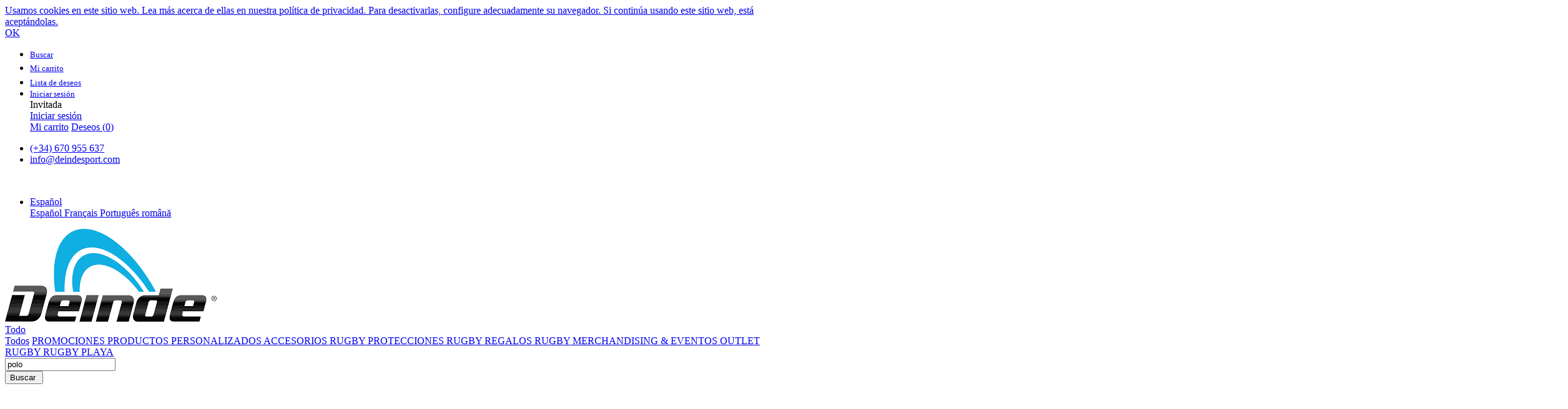

--- FILE ---
content_type: text/html; charset=utf-8
request_url: https://deindesport.com/shop?search=polo
body_size: 16251
content:

        <!DOCTYPE html>
        
        
            
        
    <html lang="es-ES" data-website-id="1" data-oe-company-name="Deinde Sport">
            
        
            
            
            
            
                
            
        
        
    <head>
                <meta charset="utf-8"/>
                <meta http-equiv="X-UA-Compatible" content="IE=edge,chrome=1"/>
                <meta name="viewport" content="width=device-width, initial-scale=1, user-scalable=no"/>
        <meta name="generator" content="Odoo"/>
        
        
        
            
            
            
        
        <meta name="keywords" content="tienda, deinde, rugby, irb, world, federación, fer, pelota, senior, mujer"/>
        
            
            
            
                
                    
                        <meta property="og:type" content="website"/>
                    
                
                    
                        <meta property="og:title" content="Products | Deinde Sport"/>
                    
                
                    
                        <meta property="og:site_name" content="Deinde Sport"/>
                    
                
                    
                        <meta property="og:url" content="https://deindesport.com/shop?search=polo"/>
                    
                
                    
                        <meta property="og:image" content="https://deindesport.com/web/image/website/1/social_default_image?unique=e086a5e"/>
                    
                
            
            
            
                
                    <meta name="twitter:card" content="summary_large_image"/>
                
                    <meta name="twitter:title" content="Products | Deinde Sport"/>
                
                    <meta name="twitter:image" content="https://deindesport.com/web/image/website/1/social_default_image?unique=e086a5e"/>
                
            
        

        
            
            
        
        <link rel="canonical" href="http://www.deindesport.com/shop"/>

        <link rel="preconnect" href="https://fonts.gstatic.com/" crossorigin=""/>
    

                <title> Tienda | Deinde Sport </title>
                <link type="image/x-icon" rel="shortcut icon" href="/web/image/website/1/favicon?unique=0c60764"/>
    <link type="text/css" rel="stylesheet" href="/web/content/44561-a8116c9/1/web.assets_common.css"/>
    <link rel="manifest" href="/droggol_theme_common/1/manifest.json"/>
    <link rel="apple-touch-icon" sizes="192x192" href="/web/image/website/1/pwa_icon_192/192x192"/>
    <link type="text/css" rel="stylesheet" href="/web/content/47702-323fb7b/1/web.assets_frontend.css"/>
        
    
  

                <script type="text/javascript">
                    var odoo = {
                        csrf_token: "577276b2f84ffea86629ee1b0433ecbb3182f6cco",
                        debug: "",
                    };
                </script>
    <script type="text/javascript">
                odoo.session_info = {"is_admin": false, "is_system": false, "is_website_user": true, "user_id": false, "is_frontend": true, "translationURL": "/website/translations", "cache_hashes": {"translations": "2f6e5dcd2eecebfbfbed4b620c85375cc2a82603"}, "dr_cart_flow": "side_cart", "is_droggol_editor": false};
            </script>
    <script defer="defer" type="text/javascript" src="/web/content/44563-5bd0201/1/web.assets_common_minimal_js.js"></script>
    <script defer="defer" type="text/javascript" src="/web/content/44564-6bf1472/1/web.assets_frontend_minimal_js.js"></script>
    
        
    
    <script defer="defer" type="text/javascript" data-src="/web/content/44565-6ce49c3/1/web.assets_common_lazy.js"></script>
    <meta name="theme-color" content="#c00505"/>
    <meta name="mobile-web-app-capable" content="yes"/>
    <meta name="apple-mobile-web-app-title" content="Deinde Sport"/>
    <meta name="apple-mobile-web-app-capable" content="yes"/>
    <meta name="apple-mobile-web-app-status-bar-style" content="default"/>
    <script defer="defer" type="text/javascript" data-src="/web/content/46919-57054fa/1/web.assets_frontend_lazy.js"></script>
        
    
  

                
            
            <script id="google_analytics_4_code" async="1" src="https://www.googletagmanager.com/gtag/js?id=G-KPNGY8K0MG"></script>
            <script>
              window.dataLayer = window.dataLayer || [];
              function gtag(){dataLayer.push(arguments);}
              gtag('js', new Date());
              gtag('config', 'G-KPNGY8K0MG', {"debug_mode": true});
            </script>
        </head>
            <body class="">
                
        
    
            
        <div id="wrapwrap" class="   ">
      
            
        <div id="website_cookie_notice" class="container-fluid cc-cookies alert alert-warning" role="alert">
            <div class="container">
                <div class="row">
                    <div class="col-sm-10" id="message">
                        <a href="/legal#cookie-policy">
                            
        Usamos cookies en este sitio web. Lea más acerca de ellas en nuestra política de privacidad. Para desactivarlas, configure adecuadamente su navegador. Si continúa usando este sitio web, está aceptándolas.
    
                        </a>
                    </div>
                    <div class="s_btn text-center col-sm-2" data-name="Button">
                        <a class="btn btn-primary" href="#">OK</a>
                    </div>
                </div>
            </div>
        </div>
    
        
    
        <div class="col-12 col-md-auto order-0 order-md-2 tp-account-info-container p-0 dr_not_in_navbar">
            <ul class="list-inline my-3 m-md-0 tp-account-info tp-tablet-hide-bottom-reached">
                
                <li class="tp-account-info-item">
                    <a href="#" class="tp-search-popover tp-header-navbar-btn" data-placement="bottom" aria-label="Buscar" data-search="polo">
                        <i class="fa fa-search tp-header-navbar-btn-icon"></i>
                        <small class="tp-header-navbar-btn-lable"> Buscar </small>
                    </a>
                </li><li class="tp-account-info-item">
                    
                    <header>
                        <a class="dr_sale_cart_sidebar o_wsale_my_cart tp-header-navbar-btn position-relative" href="/shop/cart" aria-label="Cart">
                            <i class="fa fa-shopping-cart tp-header-navbar-btn-icon"></i>
                            <small class="tp-header-navbar-btn-lable"> Mi carrito </small>
                            <sup class="my_cart_quantity badge badge-primary mb-0 font-weight-bold"></sup>
                        </a>
                    </header>
                </li><li class="tp-account-info-item">
                    
                    <header>
                        <a class="o_wsale_my_wish tp-header-navbar-btn position-relative" href="/shop/wishlist" aria-label="Deseos">
                            <i class="fa fa-heart-o tp-header-navbar-btn-icon"></i>
                            <small class="tp-header-navbar-btn-lable"> Lista de deseos </small>
                            <sup class="my_wish_quantity o_animate_blink badge badge-primary mb-0 font-weight-bold"></sup>
                        </a>
                    </header>
                </li><li class="tp-account-info-item">
                    
                    <div class="dropdown">
                        <a href="#" class="dropdown-toggle d-block tp-header-navbar-btn position-relative" data-toggle="dropdown" aria-label="Información de cuenta">
                            <i class="fa fa-user-o tp-header-navbar-btn-icon"></i>
                            <small class="tp-header-navbar-btn-lable">Iniciar sesión</small>
                        </a>
                        <div class="dropdown-menu dropdown-menu-right" role="menu">
                            <div class="dropdown-header">Invitada</div>
                            <a href="/web/login" role="menuitem" class="dropdown-item">Iniciar sesión</a>
                            <div class="dropdown-divider"></div>
                            <a href="/shop/cart" role="menuitem" class="dropdown-item">Mi carrito</a>
                            <a href="/shop/wishlist" role="menuitem" class="dropdown-item">
                                Deseos (<span class="tp-wishlist-counter">0</span>)
                            </a>
                        </div>
                    </div>
                </li>
            </ul>
        </div>
    
    <div class="tp_preheader">
      <div class="container">
        <div class="row justify-content-between align-items-center">
          <div class="col-12 col-md-auto py-2 d-none d-md-block">
            <ul class="list-inline mb-0">
              <li class="list-inline-item">
                <a href="tel:(+34) 670 955 637">
                  <span class="lnr lnr-phone-handset"></span>
                  <span>(+34) 670 955 637</span>
                </a>
              </li>
              <li class="list-inline-item">
                <a href="mailto:info@deindesport.com">
                  <span class="lnr lnr-envelope"></span>
                  <span>info@deindesport.com</span>
                </a>
              </li>
            </ul>
          </div>
          <div class="col-12 col-md-auto py-2 text-md-center d-none d-xl-block">
            <section>
              <br/>
            </section>
          </div>
          <div class="col-12 col-md-auto py-2 text-md-right">
            <ul class="list-inline mb-0">
              
        
        
    
              
        <li class="list-inline-item">
            <div class="dropdown">
                <a href="#" class="dropdown-toggle d-block" role="button" data-toggle="dropdown" aria-haspopup="true" aria-expanded="true">
                    <i class="lnr lnr-earth"></i> <span> Español</span>
                </a>
                <div class="dropdown-menu" role="menu">
                    
                        <a class="dropdown-item js_change_lang" href="/shop?search=polo" data-url_code="es">
                             Español
                        </a>
                    
                        <a class="dropdown-item js_change_lang" href="/fr/shop?search=polo" data-url_code="fr">
                             Français
                        </a>
                    
                        <a class="dropdown-item js_change_lang" href="/pt/shop?search=polo" data-url_code="pt">
                             Português
                        </a>
                    
                        <a class="dropdown-item js_change_lang" href="/ro/shop?search=polo" data-url_code="ro">
                             română
                        </a>
                    
                    
                </div>
            </div>
        </li>
    
            </ul>
          </div>
        </div>
      </div>
    </div>
    <div class="tp_header d-none d-lg-block">
      <div class="container">
        <div class="d-flex justify-content-between align-items-center">
          <header class="py-2" style="flex: 0 0 220px;">
            <a href="/" class="navbar-brand logo">
              <span role="img" aria-label="Logo of Deinde Sport" title="Deinde Sport"><img src="/web/image/website/1/logo/Deinde%20Sport?unique=0c60764" class="img img-fluid" alt="Deinde Sport"/></span>
            </a>
          </header>
          <div class="py-2 pr-5 dr_custom_search">
            <form class="o_wsale_products_searchbar_form" method="get" action="/shop">
              <div class="input-group">
                
  
  <div class="dropdown show d_search_categ_dropdown">
    <a class="btn dropdown-toggle" href="#" role="button" id="dropdownMenuLink" data-toggle="dropdown" aria-haspopup="true" aria-expanded="false">
      <i class="fa fa-bars mr-1"></i>
      <span class="dr_active_text">Todo</span>
    </a>
    <div class="dropdown-menu" aria-labelledby="dropdownMenuLink">
      <a class="dropdown-item" href="#">Todos</a>
      
        <a class="dropdown-item" href="#" data-id="94">
          PROMOCIONES
        </a>
      
        <a class="dropdown-item" href="#" data-id="52">
          PRODUCTOS PERSONALIZADOS
        </a>
      
        <a class="dropdown-item" href="#" data-id="53">
          ACCESORIOS RUGBY
        </a>
      
        <a class="dropdown-item" href="#" data-id="54">
          PROTECCIONES RUGBY
        </a>
      
        <a class="dropdown-item" href="#" data-id="56">
          REGALOS RUGBY
        </a>
      
        <a class="dropdown-item" href="#" data-id="123">
          MERCHANDISING &amp; EVENTOS
        </a>
      
        <a class="dropdown-item" href="#" data-id="121">
          OUTLET RUGBY
        </a>
      
        <a class="dropdown-item" href="#" data-id="126">
          RUGBY PLAYA
        </a>
      
    </div>
  </div>

                <i class="fa fa-search search_icon"></i>
                <input type="text" name="search" data-limit="5" data-display-price="true" data-display-image="true" class="form-control search-query" placeholder="Buscar producto..." value="polo"/>
                <div class="input-group-append">
                  <button type="submit" class="btn btn-primary" aria-label="Buscar" data-original-title="" title="">Buscar&nbsp;</button>
                </div>
              </div>
            </form>
          </div>
          <div class="py-2 tp-account-info-desktop">
            <div class="row align-items-center justify-content-end">
              <div class="col-auto my-1">
                <div class="card border-0">
                  <div class="media align-items-center">
                    
                    <header class="mr-xl-3">
                      <a class="dr_sale_cart_sidebar o_wsale_my_cart d-block position-relative" href="/shop/cart" aria-label="Cart">
                        <i class="lnr lnr-cart bg-beta rounded-circle"></i>
                        <sup class="my_cart_quantity badge badge-primary mb-0 font-weight-bold"></sup>
                      </a>
                    </header>
                    <div class="media-body d-none d-xl-block">
                      <div class="mb-1">
                        <br/>
                      </div>
                      <h6 class="hover-color-primary mb-0">
                        <br/>
                      </h6>
                    </div>
                  </div>
                </div>
              </div>
              <div class="col-auto my-1">
                <div class="card border-0">
                  <div class="media align-items-center">
                    
                    <header class="mr-xl-3">
                      <a class="o_wsale_my_wish d-block position-relative" href="/shop/wishlist" aria-label="Deseos">
                        <i class="lnr lnr-heart bg-beta rounded-circle"></i>
                        <sup class="my_wish_quantity o_animate_blink badge badge-primary mb-0 font-weight-bold"></sup>
                      </a>
                    </header>
                    <div class="media-body d-none d-xl-block">
                      <div class="mb-1">
                        <br/>
                      </div>
                      <a href="/shop/wishlist">
                        <h6 class="hover-color-primary mb-0">
                          <br/>
                        </h6>
                      </a>
                    </div>
                  </div>
                </div>
              </div>
              <div class="col-auto my-1">
                <div class="card border-0">
                  <div class="media align-items-center d-none d-xl-flex">
                    <i class="lnr lnr-user bg-beta rounded-circle mr-3"></i>
                    <div class="media-body">
                      <div style="max-width: 150px;" class="text-truncate">Hola, Guest</div>
                      
                      <div class="dropdown">
                        <a href="#" class="dropdown-toggle d-block" data-toggle="dropdown" aria-label="Información de cuenta">
                          <h6 class="d-inline mb-0 hover-color-primary">Mi cuenta</h6>
                        </a>
                        <div class="dropdown-menu" role="menu">
                          <div class="dropdown-header">Guest</div>
                          <a href="/web/login" role="menuitem" class="dropdown-item">Login</a>
                          <div class="dropdown-divider"></div>
                          <a href="/shop/cart" role="menuitem" class="dropdown-item">My Cart</a>
                          <a href="/shop/wishlist" role="menuitem" class="dropdown-item">
                                                            Deseos (<span class="tp-wishlist-counter">0</span>)
                                                        </a>
                        </div>
                      </div>
                    </div>
                  </div>
                  <div class="media align-items-center d-none d-lg-block d-xl-none">
                    
                    <div class="dropdown">
                      <a href="#" class="dropdown-toggle d-block" data-toggle="dropdown" aria-label="Información de cuenta">
                        <i class="lnr lnr-user bg-beta rounded-circle"></i>
                      </a>
                      <div class="dropdown-menu" role="menu">
                        <div class="dropdown-header">Guest</div>
                        <a href="/web/login" role="menuitem" class="dropdown-item">Login</a>
                        <div class="dropdown-divider"></div>
                        <a href="/shop/cart" role="menuitem" class="dropdown-item">My Cart</a>
                        <a href="/shop/wishlist" role="menuitem" class="dropdown-item">
                                                        Deseos (<span class="tp-wishlist-counter">0</span>)
                                                    </a>
                      </div>
                    </div>
                  </div>
                </div>
              </div>
            </div>
          </div>
        </div>
      </div>
    </div>
    <div class="tp_header d-lg-none">
      <div class="container">
        <div class="row justify-content-center justify-content-lg-between align-items-center">
          <header class="col-12 col-md-4 text-md-center text-lg-left col-lg-3 py-2 d-none d-md-block">
            <a href="/" class="navbar-brand logo">
              <span role="img" aria-label="Logo of Deinde Sport" title="Deinde Sport"><img src="/web/image/website/1/logo/Deinde%20Sport?unique=0c60764" class="img img-fluid" alt="Deinde Sport"/></span>
            </a>
          </header>
          <div class="col-12 col-lg-6 py-2 d-none d-lg-block">
            <form class="o_wsale_products_searchbar_form" method="get" action="/shop">
              <div class="input-group">
                <input type="text" name="search" data-limit="5" data-display-price="true" data-display-image="true" class="form-control search-query" placeholder="Buscar producto..." value="polo"/>
                <div class="input-group-append">
                  <button type="submit" class="btn btn-primary" aria-label="Buscar">
                    <i class="fa fa-search"></i>
                  </button>
                </div>
              </div>
            </form>
          </div>
        </div>
      </div>
    </div>
  <header id="top" data-anchor="true" data-name="Header" class=" o_no_autohide_menu o_affix_enabled">
        <nav class="navbar navbar-expand-md navbar-light bg-light">
                <div class="container">
                    <a href="/" class="navbar-brand logo d-md-none">
            <span role="img" aria-label="Logo of Deinde Sport" title="Deinde Sport"><img src="/web/image/website/1/logo/Deinde%20Sport?unique=0c60764" class="img img-fluid" alt="Deinde Sport"/></span>
        </a>
    <button class="navbar-toggler collapsed" type="button" data-toggle="collapse" data-target="#top_menu_collapse">
      <span class="icon-bar top-bar"></span>
      <span class="icon-bar middle-bar"></span>
      <span class="icon-bar bottom-bar"></span>
    </button>
  <div class="collapse navbar-collapse" id="top_menu_collapse">
                        <ul class="nav navbar-nav ml-auto text-right o_menu_loading" id="top_menu">
                            
        
            
    
            
        
    
    <li class="nav-item dropdown  position-static">
        <a data-toggle="dropdown" href="#" class="nav-link dropdown-toggle o_mega_menu_toggle">
            
            
        <span>TIENDA</span>
            
        
        </a>
        <div data-name="Mega Menu" class="dropdown-menu o_mega_menu dropdown-menu-right">

























<section class="s_mega_menu_8" data-name="Mega Menu - 8">
            <div class="container">
                <div class="row s_nb_column_fixed s_col_no_bgcolor">
                    <div class="col-lg-2 col-md-4 col-sm-6 py-3 pt0">
                        <div class="dr_mega_menu_img_container d_enable_bg_img px-3 py-4 mb-3 text-center oe_img_bg oe_custom_bg" style='background-image: url("/web/image/36493/Screenshot%202023-07-10%20at%2012.41.09.png?access_token=c8c68192-9426-49dc-bfb0-ff486474988a"); background-position: 97.32% 2.57%;'>
                            <h5 class="text-white font-weight-bold my-3"> </h5><h5 class="text-white font-weight-bold my-3"><br></h5>
                        </div>
                        <div>
                            <ul class="list-unstyled list-hover-primary">
                                <li><b>Regalos Rugby</b></li><li><a href="https://deindesport.com/shop/category/74" data-original-title="" title="" aria-describedby="tooltip865974"><span class="lni lni-chevron-right" data-original-title="" title="" aria-describedby="tooltip286268" style="color: rgb(99, 99, 99);"></span><font style="color: rgb(99, 99, 99);" data-original-title="" title="" aria-describedby="tooltip362238"> Camisetas Rugby Vintage</font></a></li><li><a href="https://deindesport.com/shop/category/regalos-rugby-mochilas-128"><span class="lni lni-chevron-right" style="color: rgb(99, 99, 99);"></span> Mochilas</a></li><li><a href="https://deindesport.com/shop/category/91" data-original-title="" title="" aria-describedby="tooltip729624"><span class="lni lni-chevron-right" style="color: rgb(99, 99, 99);"></span><font style="color: rgb(99, 99, 99);"> Delantales de Rugby</font></a></li></ul>
                        </div>
                    </div><div class="col-lg-2 col-md-4 col-sm-6 py-3 pt0">
                        <div class="dr_mega_menu_img_container d_enable_bg_img px-3 py-4 mb-3 text-center oe_img_bg oe_custom_bg" style='background-image: url("/web/image/36492/Screenshot%202023-07-10%20at%2012.41.01.png?access_token=7cc45112-955c-4a62-b976-8c3e974fe439"); background-position: 96.54% 2.02%;'>
                            <h5 class="text-white font-weight-bold my-3"> </h5><h5 class="text-white font-weight-bold my-3"><br></h5>
                        </div>
                        <div>
                            <ul class="list-unstyled list-hover-primary">
                                <li><b>Protecciones Rugby</b></li><li><a href="https://deindesport.com/shop/category/70" data-original-title="" title="" aria-describedby="tooltip739519"><span class="lni lni-chevron-right"></span> Protectores Bucales</a></li><li><a href="https://deindesport.com/shop/category/71" data-original-title="" title="" aria-describedby="tooltip707681"><span class="lni lni-chevron-right" data-original-title="" title="" aria-describedby="tooltip81907"></span> Sujecciones Deportivas</a></li><li><a href="https://deindesport.com/shop/category/72" data-original-title="" title="" aria-describedby="tooltip725309" style="color: rgb(5, 183, 232);"><span class="lni lni-chevron-right" style="color: rgb(99, 99, 99);"></span><font style="color: rgb(99, 99, 99);"> Cascos &amp; Hombreras Rugby</font></a></li>
                            </ul>
                        </div>
                    </div><div class="col-lg-2 col-md-4 col-sm-6 py-3 pt0">
                        <div class="dr_mega_menu_img_container d_enable_bg_img px-3 py-4 mb-3 text-center oe_img_bg oe_custom_bg" style='background-image: url("/web/image/36491/Screenshot%202023-07-10%20at%2012.40.50.png?access_token=352479eb-2c2e-467d-a648-ab7a0d49d059"); background-position: 99.55% 1.01%;'>
                            <h5 class="text-white font-weight-bold my-3"> </h5><h5 class="text-white font-weight-bold my-3"><br></h5>
                        </div>
                        <div>
                            <ul class="list-unstyled list-hover-primary">
                                <li><b>Accesorios Rugby</b></li><li><a href="https://deindesport.com/shop/category/65" data-original-title="" title="" aria-describedby="tooltip579454"><span class="lni lni-chevron-right"></span> Accesorios Juego</a></li><li><a href="https://deindesport.com/shop/category/117" data-original-title="" title="" aria-describedby="tooltip751233"><span class="lni lni-chevron-right"></span> Accesorios Campo</a></li><li><a href="https://deindesport.com/shop/category/66" data-original-title="" title="" aria-describedby="tooltip616261"><span class="lni lni-chevron-right"></span> Equipos Contacto</a></li><li><a href="https://deindesport.com/shop/category/64"><span class="lni lni-chevron-right"></span> Mochilas</a><a href="https://deindesport.com/shop/category/109" data-original-title="" title="" aria-describedby="tooltip490997"> </a></li>
                            </ul>
                        </div>
                    </div>
                    <div class="col-lg-2 col-md-4 col-sm-6 py-3 pt0">
                        <div class="dr_mega_menu_img_container d_enable_bg_img px-3 py-4 mb-3 text-center oe_img_bg oe_custom_bg" style='background-image: url("/web/image/36490/Screenshot%202023-07-10%20at%2012.40.33.png?access_token=c4a30f25-6322-4ccb-9314-41a6b909644c"); background-position: 92.63% 5.1%;'>
                            <h5 class="text-white font-weight-bold my-3"> </h5><h5 class="text-white font-weight-bold my-3"><br></h5>
                        </div>
                        <div>
                            <ul class="list-unstyled list-hover-primary">
                                <li><b>Productos Personalizados</b></li><li><a href="https://deindesport.com/shop/category/60" data-original-title="" title="" aria-describedby="tooltip371419" style="color: rgb(5, 183, 232);"><span class="lni lni-chevron-right" style="color: rgb(99, 99, 99);"></span><font style="color: rgb(99, 99, 99);" data-original-title="" title="" aria-describedby="tooltip60419"> Equipaciones &amp; Camisetas Rugby Personalizadas</font></a></li><li><a href="/shop/category/productos-personalizados-balon-de-rugby-personalizado-124" data-original-title="" title="" aria-describedby="tooltip127859"><span class="lni lni-chevron-right" data-original-title="" title="" aria-describedby="tooltip724886"></span> Balón de Rugby Personalizado</a></li><li><a href="https://deindesport.com/shop/category/62"><span class="lni lni-chevron-right"></span> Bucales Rugby Personalizados</a></li><li><a href="https://deindesport.com/shop/category/116" data-original-title="" title="" aria-describedby="tooltip265310"><span class="lni lni-chevron-right" data-original-title="" title="" aria-describedby="tooltip851933"></span> Equipos Contacto Rugby Personalizados</a></li>
                            </ul><p><a href="/shop/category/productos-personalizados-barbarians-spain-125" data-original-title="" title="" aria-describedby="tooltip265310"><span class="lni lni-chevron-right" data-original-title="" title="" aria-describedby="tooltip851933" style="color: rgb(99, 99, 99);"></span></a><a href="/shop/category/productos-personalizados-barbarians-spain-125" data-original-title="" title="" aria-describedby="tooltip265310"><font style="color: rgb(156, 156, 148);" data-original-title="" title="" aria-describedby="tooltip671846"> </font><font style="color: rgb(99, 99, 99);" data-original-title="" title="" aria-describedby="tooltip671846">Barbarians Spain</font></a></p>
                        </div>
                    </div>
                    
                    
                    
                    <div class="col-lg-2 col-md-4 col-sm-6 py-3 pt0">
                        <div class="dr_mega_menu_img_container d_enable_bg_img px-3 py-4 mb-3 text-center oe_img_bg oe_custom_bg" style='background-image: url("/web/image/36494/Screenshot%202023-07-10%20at%2012.41.19.png?access_token=04a87a09-fb00-4c2d-ba98-49f8303a2b0a"); background-position: 98.44% 1.78%;'>
                            <h5 class="text-white font-weight-bold my-3"> </h5><h5 class="text-white font-weight-bold my-3"><br></h5>
                        </div>
                        <div>
                            <ul class="list-unstyled list-hover-primary">
                                <li><b>Merchandising &amp; Eventos</b></li><li><a href="https://deindesport.com/shop/category/merchandising-57"><span class="lni lni-chevron-right" style="color: rgb(99, 99, 99);"></span> Merchandising</a><a href="https://deindesport.com/shop/category/eventos-58"> </a></li><li><a href="https://deindesport.com/shop/category/eventos-58" data-original-title="" title="" aria-describedby="tooltip123048"><span class="lni lni-chevron-right" data-original-title="" title="" aria-describedby="tooltip286268" style="color: rgb(99, 99, 99);"></span> Eventos</a></li>
                            </ul>
                        </div>
                    </div><div class="col-lg-2 col-md-4 col-sm-6 py-3 pt0 pb0">
                        <div class="dr_mega_menu_img_container d_enable_bg_img px-3 py-4 mb-3 text-center oe_img_bg oe_custom_bg" style='background-image: url("/web/image/36489/Screenshot%202023-07-10%20at%2012.40.24.png?access_token=2cc762f3-aabc-4139-9c4b-fe89000c0a10"); background-position: 92.3% 5.35%;'>
                            <h5 class="font-weight-bold my-3 text-white"><br></h5><h5 class="font-weight-bold my-3 text-white"><br></h5>
                        </div>
                        <div>
                            <ul class="list-unstyled list-hover-primary">
                                <li><b>Promociones </b></li><li><a href="/shop/category/rugby-playa-126" data-original-title="" title="" aria-describedby="tooltip503050" style="color: rgb(5, 183, 232);"><span class="lni lni-chevron-right" style="color: rgb(99, 99, 99);" data-original-title="" title="" aria-describedby="tooltip138472"></span></a><a href="/shop/category/rugby-playa-126" data-original-title="" title="" aria-describedby="tooltip915047">Rugby Playa</a><a href="https://deindesport.com/TestMenu#" data-original-title="" title="" aria-describedby="tooltip362351"></a></li><li> <a href="https://deindesport.com/shop/category/118" data-original-title="" title="" aria-describedby="tooltip503050" style="color: rgb(5, 183, 232);"><span class="lni lni-chevron-right" style="color: rgb(99, 99, 99);" data-original-title="" title="" aria-describedby="tooltip138472"><br></span></a><a href="/shop/category/118" data-original-title="" title="" aria-describedby="tooltip280051">Pack Entreno</a><br></li><li><a href="https://deindesport.com/shop/category/110" data-original-title="" title="" aria-describedby="tooltip503050"><span class="lni lni-chevron-right"></span>Accesorios Entreno<br></a></li><li><a href="https://deindesport.com/shop/category/110" data-original-title="" title="" aria-describedby="tooltip503050" style="color: rgb(5, 183, 232);"><span class="lni lni-chevron-right" style="color: rgb(99, 99, 99);" data-original-title="" title="" aria-describedby="tooltip138472"></span><font data-original-title="" title="" aria-describedby="tooltip27701" style="color: rgb(99, 99, 99);"> </font></a><a href="https://deindesport.com/shop/category/outlet-rugby-121" data-original-title="" title="" aria-describedby="tooltip915047">Outlet</a><font style="color: rgb(99, 99, 99);"> </font></li><li><font style="color: rgb(99, 99, 99);"><br></font></li>
                            </ul>
                        </div>
                    </div>
                </div>
            </div>
        </section>






































</div>
    </li>

        
            
    
            
        
    <li class="nav-item">
        <a role="menuitem" href="/protecciones-opro" class="nav-link ">
            <span>PROTECCIONES OPRO</span>
            
        
        </a>
    </li>
    

        
            
    
            
        
    <li class="nav-item">
        <a role="menuitem" href="/clubs" class="nav-link ">
            <span>CLUBS</span>
            
        
        </a>
    </li>
    

        
            
    
            
        
    <li class="nav-item">
        <a role="menuitem" href="/blog" class="nav-link ">
            <span>BLOG</span>
            
        
        </a>
    </li>
    

        
            
    
            
        
    <li class="nav-item">
        <a role="menuitem" href="/event" class="nav-link ">
            <span>EVENTOS</span>
            
        
        </a>
    </li>
    

        
            
    
            
        
    <li class="nav-item">
        <a role="menuitem" href="/contactus" class="nav-link ">
            <span>CONTACTO</span>
            
        
        </a>
    </li>
    

        
            
    
            
        
    <li class="nav-item">
        <a role="menuitem" href="/" class="nav-link ">
            <span>Inicio</span>
            
        
        </a>
    </li>
    

        
            
    
            
        
    
    

        
    
            
            
                
                
        
        </ul>
                    </div>
                </div>
            </nav>
        </header>
      <main>
        
            
        
            
            <div id="wrap" class="js_sale">
                <div class="oe_structure" id="oe_structure_website_sale_products_1">
      
    </div>
  <div class="container oe_website_sale">
                    <div class="products_pager dr_dump_pager d-none" data-total-page="1">
      
        
        
            <div class="btn-group btn-group-toggle mt-2 ml-md-2 d-none d-sm-inline-flex o_wsale_apply_layout" data-toggle="buttons">
                <label title="Cuadrícula" class="btn btn-secondary active fa fa-th-large o_wsale_apply_grid">
                    <input type="radio" name="wsale_products_layout" checked="checked"/>
                </label>
                <label title="Lista" class="btn btn-secondary  fa fa-th-list o_wsale_apply_list">
                    <input type="radio" name="wsale_products_layout"/>
                </label>
            </div>
        
            
            
            
            
            
            
            <div class="dropdown mt-2 ml-md-2 dropdown_sorty_by">
                <a role="button" href="#" class="dropdown-toggle btn btn-secondary" data-toggle="dropdown">
                    <span class="d-none d-lg-inline">
                        
                            Ordenar por
                        
                    </span>
                    <i class="fa fa-sort-amount-asc d-lg-none"></i>
                </a>
                <div class="dropdown-menu dropdown-menu-right" role="menu">
                    
                        <a role="menuitem" rel="noindex,nofollow" class="dropdown-item" href="/shop?order=list_price+desc&amp;search=polo">
                            <span>Precio de catálogo: Mayor a Menor</span>
                        </a>
                    
                        <a role="menuitem" rel="noindex,nofollow" class="dropdown-item" href="/shop?order=list_price+asc&amp;search=polo">
                            <span>Precio de catálogo: Menor a Mayor</span>
                        </a>
                    
                        <a role="menuitem" rel="noindex,nofollow" class="dropdown-item" href="/shop?order=name+asc&amp;search=polo">
                            <span>Nombre: de la A a la Z</span>
                        </a>
                    
                        <a role="menuitem" rel="noindex,nofollow" class="dropdown-item" href="/shop?order=name+desc&amp;search=polo">
                            <span>Nombre: Z a A</span>
                        </a>
                    
                </div>
            </div>
        
    </div>
    <div class="row">
      <div class="col-12">
        <div class="border-bottom">
          <div class="d-lg-flex justify-content-between align-items-center py-2">
            
            
            <div class="d-flex flex-column flex-md-row align-items-md-center mt-md-2 mt-lg-0">
              <button class="btn btn-light border text-primary my-3 my-md-0 tp-filter-sidebar-toggle mr-md-3 d-lg-none"><i class="fa fa-filter mr-2"></i> Filters
                            </button>
              
                <div><h6 class="d-inline-block mb-0">Todos los Productos</h6>
                                    - 8 items
                                </div>
              
            </div>
            <div class="d-flex mt-3 mt-md-0 align-items-center justify-content-between">
              
              <div class="dropdown d-none mr-3">
                <h6 class="d-inline mr-2">Pricelist :</h6>
                
                <a role="button" href="#" class="dropdown-toggle text-body py-2" data-toggle="dropdown">
                  B2C
                </a>
                <div class="dropdown-menu" role="menu">
                  
                    <a role="menuitem" class="dropdown-item" href="/shop/change_pricelist/1">
                      <span class="switcher_pricelist" data-pl_id="1">B2C</span>
                    </a>
                  
                </div>
              </div>
              
                
                
                
                
                
                
                
                <div class="dropdown dropdown_sorty_by">
                  <h6 class="d-inline mr-2">Ordenar por :</h6>
                  <a role="button" href="#" class="dropdown-toggle text-body py-2" data-toggle="dropdown">
                    
                                            Default
                                        
                  </a>
                  <div class="dropdown-menu dropdown-menu-right" role="menu">
                    
                      <a role="menuitem" rel="noindex,nofollow" class="dropdown-item" href="/shop?order=create_date+desc&amp;search=polo">
                        <span>What's New</span>
                      </a>
                    
                      <a role="menuitem" rel="noindex,nofollow" class="dropdown-item" href="/shop?order=list_price+desc&amp;search=polo">
                        <span>Price: High to Low</span>
                      </a>
                    
                      <a role="menuitem" rel="noindex,nofollow" class="dropdown-item" href="/shop?order=list_price+asc&amp;search=polo">
                        <span>Price: Low to High</span>
                      </a>
                    
                      <a role="menuitem" rel="noindex,nofollow" class="dropdown-item" href="/shop?order=name+asc&amp;search=polo">
                        <span>Name: A to Z</span>
                      </a>
                    
                      <a role="menuitem" rel="noindex,nofollow" class="dropdown-item" href="/shop?order=name+desc&amp;search=polo">
                        <span>Name: Z to A</span>
                      </a>
                    
                  </div>
                </div>
              
              <div>
                <div class="btn-group btn-group-toggle d-none d-md-inline-flex o_wsale_apply_layout py-2 ml-4" data-toggle="buttons">
                  <label title="Grid" class="btn btn-light active fa fa-th-large o_wsale_apply_grid">
                    <input type="radio" name="wsale_products_layout" checked="checked"/>
                  </label>
                  <label title="List" class="btn btn-light  fa fa-th-list o_wsale_apply_list">
                    <input type="radio" name="wsale_products_layout"/>
                  </label>
                </div>
              </div>
            </div>
          </div>
          
          
          
        </div>
      </div>
    </div>
  <div class="row o_wsale_products_main_row">
                        
            
        <div id="products_grid_before" class=" col-lg-3">
    <div class="row justify-content-between align-items-center pb-3 mt-1 mb-4 border-bottom tp-filter-sidebar-item d-none">
      <div class="col-auto">
        <h5 class="mb-0">Filters</h5>
      </div>
      <div class="col-auto">
        <a href="#" class="tp-filter-sidebar-toggle tp-filter-sidebar-close-btn">
          <i class="lnr lnr-cross"></i>
        </a>
      </div>
    </div>
  
            <button type="button" class="d-none" data-target="#wsale_products_categories_collapse" data-toggle="collapse">
                Mostrar categorías
            </button>
            <div class="collapse d-none d-lg-block tp-filter-sidebar-item tp-sidebar-attribute" id="wsale_products_categories_collapse">
                
    <h6 class=""> Categorías </h6>
  <ul class="nav nav-pills flex-column mb-2" id="o_shop_collapse_category">
                    <li class="nav-item mt-2">
      <a class="p-0 text-body" href="/shop?search=polo">
        <div class="custom-control custom-radio">
          <input type="radio" class="custom-control-input" checked="True"/>
          <label class="custom-control-label">TODOS</label>
        </div>
      </a>
    </li>
  
                        
        <li class="nav-item mt-2">
                
                
                <a href="/shop/category/promociones-94?search=polo" class="p-0 text-body">
                    <div class="custom-control custom-radio">
                        <input type="radio" class="custom-control-input"/>
                        <label class="custom-control-label"><span>PROMOCIONES</span></label>
                    </div>
                </a>
                
            </li>
        
                    
                        
        <li class="nav-item mt-2">
                
                <i role="img" class="float-right text-muted fa fa-chevron-right" title="Fold" aria-label="Fold"></i>
                <a href="/shop/category/productos-personalizados-52?search=polo" class="p-0 text-body">
                    <div class="custom-control custom-radio">
                        <input type="radio" class="custom-control-input"/>
                        <label class="custom-control-label"><span>PRODUCTOS PERSONALIZADOS</span></label>
                    </div>
                </a>
                <ul class="nav nav-pills flex-column nav-hierarchy" style="display:none;">
                    
                        
        <li class="nav-item mt-2">
                
                <i role="img" class="float-right text-muted fa fa-chevron-right" title="Fold" aria-label="Fold"></i>
                <a href="/shop/category/productos-personalizados-equipaciones-camisetas-rugby-personalizadas-60?search=polo" class="p-0 text-body">
                    <div class="custom-control custom-radio">
                        <input type="radio" class="custom-control-input"/>
                        <label class="custom-control-label"><span>Equipaciones &amp; Camisetas Rugby Personalizadas</span></label>
                    </div>
                </a>
                <ul class="nav nav-pills flex-column nav-hierarchy" style="display:none;">
                    
                        
        <li class="nav-item mt-2">
                
                
                <a href="/shop/category/productos-personalizados-equipaciones-camisetas-rugby-personalizadas-camisetas-rugby-76?search=polo" class="p-0 text-body">
                    <div class="custom-control custom-radio">
                        <input type="radio" class="custom-control-input"/>
                        <label class="custom-control-label"><span>Camisetas Rugby</span></label>
                    </div>
                </a>
                
            </li>
        
                    
                        
        <li class="nav-item mt-2">
                
                
                <a href="/shop/category/productos-personalizados-equipaciones-camisetas-rugby-personalizadas-polos-rugby-82?search=polo" class="p-0 text-body">
                    <div class="custom-control custom-radio">
                        <input type="radio" class="custom-control-input"/>
                        <label class="custom-control-label"><span>Polos Rugby</span></label>
                    </div>
                </a>
                
            </li>
        
                    
                </ul>
            </li>
        
                    
                </ul>
            </li>
        
                    
                </ul>
            </div>
        </div>
                        <div id="products_grid" class="col " data-ga4_products_ids="[395, 398, 404, 406, 424, 674, 827, 895]" data-ga4_search="polo">
                            
                            
    
  <div class="o_wsale_products_grid_table_wrapper ">
                                <table class="table table-borderless m-0" data-ppg="20" data-ppr="4">
                                    <colgroup>
                                        <col/><col/><col/><col/>
                                    </colgroup>
                                    <tbody>
                                        <tr>
                                            
                                                
                                                    
                                                    <td class="oe_product ">
                                                        <div class="o_wsale_product_grid_wrapper o_wsale_product_grid_wrapper_1_1">
                                                            
        

        

        <form action="/shop/cart/update" method="post" class="card oe_product_cart" itemscope="itemscope" itemtype="http://schema.org/Product" data-publish="on">
      <div class="card-body p-0 h-auto oe_product_image">
        <input type="hidden" name="csrf_token" value="f0704031b7476914d6a3de682a963d5abc2adbd1o1769685849"/>
        <div class="ribbon-wrapper">
          <a href="#" role="button" class="btn btn-danger ribbon" data-original-title="" title="" aria-describedby="tooltip890070">¡Oferta!<br/></a>
        </div>
    <div class="wk_pack_product_wrapper">
      <div class="wk_pack_ribbon">Pack</div>
    </div>
  
        <a class="d-block h-100 overflow-hidden" itemprop="url" href="/shop/product/a-1-1-modelo-camiseta-rugby-dind-one-395?search=polo">
          <span class="d-flex h-100 justify-content-center align-items-center tp-product-image-container"><img src="/web/image/product.template/395/image_512/%5BA.1.1%5D%20Modelo%20Camiseta%20Rugby%20DinD%20One?unique=ec4f459" class="img img-fluid" alt="[A.1.1] Modelo Camiseta Rugby DinD One"/></span>
        </a>
        <button type="button" role="button" class="btn btn-primary rounded-circle d_product_quick_view_btn text-truncate" title="Quick View" style="" data-product-id="395">
          <i class="ri ri-eye-line mr-1" role="img" aria-label="Quick View" style=""></i>
          <span style="">Vista rápida</span>
        </button>
        <span class="badge dr-product-label dr-product-label-color-red">
          <div class="corner"></div>
          BAJO PEDIDO 📋
        </span>
      </div>
      <div class="card-body p-0 o_wsale_product_information">
        <div class="p-2 o_wsale_product_information_text">
          <a class="text-body mt-1" style="display: table !important;width: 100%;table-layout: fixed;" href="/shop/product/a-1-1-modelo-camiseta-rugby-dind-one-395?search=polo">
            <h6 class="text-truncate d-block mb-2" itemprop="name" content="Modelo Camiseta Rugby DinD One">Modelo Camiseta Rugby DinD One</h6>
          </a>
          
          <div class="product_price h6 mb-1" itemprop="offers" itemscope="itemscope" itemtype="http://schema.org/Offer">
            <span data-oe-type="monetary" data-oe-expression="combination_info['price']" class="text-primary"><span class="oe_currency_value">31,46</span> €</span>
            <span itemprop="price" style="display:none;">31.46</span>
            <span itemprop="priceCurrency" style="display:none;">EUR</span>
            <strike data-oe-type="monetary" data-oe-expression="combination_info['list_price']" style="white-space: nowrap;" class="ml-1 small d-none"><span class="oe_currency_value">31,46</span> €</strike>
            
        
    
          
            
            <input name="product_template_id" type="hidden" value="395"/>
        </div>
          
            
            
          
          
            
            
          
        </div>
        <div class="o_wsale_product_btn text-center">
          <button type="button" role="button" class="btn btn-secondary d_product_quick_view_btn" title="Quick View" data-product-id="395">
            <i class="ri ri-eye-line" role="img" aria-label="Quick View"></i>
          </button>
        
            
            
            <button type="button" role="button" class="btn btn-secondary o_add_wishlist" title="Añadir a lista de deseos" data-action="o_wishlist" data-product-template-id="395" data-product-product-id="1760"><span class="ri ri-heart-line"></span>
        </button>
        
            
            <button type="button" role="button" class="d-none d-md-inline-block btn btn-secondary o_add_compare" title="Comparar" aria-label="Comparar" data-action="o_comparelist" data-product-product-id="1760"><span class="ri ri-arrow-left-right-fill"></span>
        </button>
        </div>
      </div>
    </form>
  
                                                        </div>
                                                    </td>
                                                
                                            
                                        </tr><tr>
                                            
                                                
                                                    
                                                    <td class="oe_product ">
                                                        <div class="o_wsale_product_grid_wrapper o_wsale_product_grid_wrapper_1_1">
                                                            
        

        

        <form action="/shop/cart/update" method="post" class="card oe_product_cart" itemscope="itemscope" itemtype="http://schema.org/Product" data-publish="on">
      <div class="card-body p-0 h-auto oe_product_image">
        <input type="hidden" name="csrf_token" value="f0704031b7476914d6a3de682a963d5abc2adbd1o1769685849"/>
        <div class="ribbon-wrapper">
          <a href="#" role="button" class="btn btn-danger ribbon" data-original-title="" title="" aria-describedby="tooltip890070">¡Oferta!<br/></a>
        </div>
    <div class="wk_pack_product_wrapper">
      <div class="wk_pack_ribbon">Pack</div>
    </div>
  
        <a class="d-block h-100 overflow-hidden" itemprop="url" href="/shop/product/b-3-2-modelo-polo-rugby-dind-activa-398?search=polo">
          <span class="d-flex h-100 justify-content-center align-items-center tp-product-image-container"><img src="/web/image/product.template/398/image_512/%5BB.3.2%5D%20Modelo%20Polo%20Rugby%20DinD%20ActivA?unique=6b6cbe7" class="img img-fluid" alt="[B.3.2] Modelo Polo Rugby DinD ActivA"/></span>
        </a>
        <button type="button" role="button" class="btn btn-primary rounded-circle d_product_quick_view_btn text-truncate" title="Quick View" style="" data-product-id="398">
          <i class="ri ri-eye-line mr-1" role="img" aria-label="Quick View" style=""></i>
          <span style="">Vista rápida</span>
        </button>
        <span class="badge dr-product-label dr-product-label-color-red">
          <div class="corner"></div>
          BAJO PEDIDO 📋
        </span>
      </div>
      <div class="card-body p-0 o_wsale_product_information">
        <div class="p-2 o_wsale_product_information_text">
          <a class="text-body mt-1" style="display: table !important;width: 100%;table-layout: fixed;" href="/shop/product/b-3-2-modelo-polo-rugby-dind-activa-398?search=polo">
            <h6 class="text-truncate d-block mb-2" itemprop="name" content="Modelo Polo Rugby DinD ActivA">Modelo Polo Rugby DinD ActivA</h6>
          </a>
          
          <div class="product_price h6 mb-1" itemprop="offers" itemscope="itemscope" itemtype="http://schema.org/Offer">
            <span data-oe-type="monetary" data-oe-expression="combination_info['price']" class="text-primary"><span class="oe_currency_value">28,44</span> €</span>
            <span itemprop="price" style="display:none;">28.44</span>
            <span itemprop="priceCurrency" style="display:none;">EUR</span>
            <strike data-oe-type="monetary" data-oe-expression="combination_info['list_price']" style="white-space: nowrap;" class="ml-1 small d-none"><span class="oe_currency_value">28,44</span> €</strike>
            
        
    
          
            
            <input name="product_template_id" type="hidden" value="398"/>
        </div>
          
            
            
          
          
            
            
          
        </div>
        <div class="o_wsale_product_btn text-center">
          <button type="button" role="button" class="btn btn-secondary d_product_quick_view_btn" title="Quick View" data-product-id="398">
            <i class="ri ri-eye-line" role="img" aria-label="Quick View"></i>
          </button>
        
            
            
            <button type="button" role="button" class="btn btn-secondary o_add_wishlist" title="Añadir a lista de deseos" data-action="o_wishlist" data-product-template-id="398" data-product-product-id="1823"><span class="ri ri-heart-line"></span>
        </button>
        
            
            <button type="button" role="button" class="d-none d-md-inline-block btn btn-secondary o_add_compare" title="Comparar" aria-label="Comparar" data-action="o_comparelist" data-product-product-id="1823"><span class="ri ri-arrow-left-right-fill"></span>
        </button>
        </div>
      </div>
    </form>
  
                                                        </div>
                                                    </td>
                                                
                                            
                                        </tr><tr>
                                            
                                                
                                                    
                                                    <td class="oe_product ">
                                                        <div class="o_wsale_product_grid_wrapper o_wsale_product_grid_wrapper_1_1">
                                                            
        

        

        <form action="/shop/cart/update" method="post" class="card oe_product_cart" itemscope="itemscope" itemtype="http://schema.org/Product" data-publish="on">
      <div class="card-body p-0 h-auto oe_product_image">
        <input type="hidden" name="csrf_token" value="f0704031b7476914d6a3de682a963d5abc2adbd1o1769685849"/>
        <div class="ribbon-wrapper">
          <a href="#" role="button" class="btn btn-danger ribbon" data-original-title="" title="" aria-describedby="tooltip890070">¡Oferta!<br/></a>
        </div>
    <div class="wk_pack_product_wrapper">
      <div class="wk_pack_ribbon">Pack</div>
    </div>
  
        <a class="d-block h-100 overflow-hidden" itemprop="url" href="/shop/product/b-1-modelo-polo-rugby-tecnico-404?search=polo">
          <span class="d-flex h-100 justify-content-center align-items-center tp-product-image-container"><img src="/web/image/product.template/404/image_512/%5BB.1%5D%20Modelo%20Polo%20Rugby%20T%C3%A9cnico?unique=e37bf6a" class="img img-fluid" alt="[B.1] Modelo Polo Rugby Técnico"/></span>
        </a>
        <button type="button" role="button" class="btn btn-primary rounded-circle d_product_quick_view_btn text-truncate" title="Quick View" style="" data-product-id="404">
          <i class="ri ri-eye-line mr-1" role="img" aria-label="Quick View" style=""></i>
          <span style="">Vista rápida</span>
        </button>
        <span class="badge dr-product-label dr-product-label-color-red">
          <div class="corner"></div>
          BAJO PEDIDO 📋
        </span>
      </div>
      <div class="card-body p-0 o_wsale_product_information">
        <div class="p-2 o_wsale_product_information_text">
          <a class="text-body mt-1" style="display: table !important;width: 100%;table-layout: fixed;" href="/shop/product/b-1-modelo-polo-rugby-tecnico-404?search=polo">
            <h6 class="text-truncate d-block mb-2" itemprop="name" content="Modelo Polo Rugby Técnico">Modelo Polo Rugby Técnico</h6>
          </a>
          
          <div class="product_price h6 mb-1" itemprop="offers" itemscope="itemscope" itemtype="http://schema.org/Offer">
            <span data-oe-type="monetary" data-oe-expression="combination_info['price']" class="text-primary"><span class="oe_currency_value">24,20</span> €</span>
            <span itemprop="price" style="display:none;">24.2</span>
            <span itemprop="priceCurrency" style="display:none;">EUR</span>
            <strike data-oe-type="monetary" data-oe-expression="combination_info['list_price']" style="white-space: nowrap;" class="ml-1 small d-none"><span class="oe_currency_value">24,20</span> €</strike>
            
        
    
          
            
            <input name="product_template_id" type="hidden" value="404"/>
        </div>
          
            
            
          
          
            
            
          
        </div>
        <div class="o_wsale_product_btn text-center">
          <button type="button" role="button" class="btn btn-secondary d_product_quick_view_btn" title="Quick View" data-product-id="404">
            <i class="ri ri-eye-line" role="img" aria-label="Quick View"></i>
          </button>
        
            
            
            <button type="button" role="button" class="btn btn-secondary o_add_wishlist" title="Añadir a lista de deseos" data-action="o_wishlist" data-product-template-id="404" data-product-product-id="3834"><span class="ri ri-heart-line"></span>
        </button>
        
            
            <button type="button" role="button" class="d-none d-md-inline-block btn btn-secondary o_add_compare" title="Comparar" aria-label="Comparar" data-action="o_comparelist" data-product-product-id="3834"><span class="ri ri-arrow-left-right-fill"></span>
        </button>
        </div>
      </div>
    </form>
  
                                                        </div>
                                                    </td>
                                                
                                            
                                        </tr><tr>
                                            
                                                
                                                    
                                                    <td class="oe_product ">
                                                        <div class="o_wsale_product_grid_wrapper o_wsale_product_grid_wrapper_1_1">
                                                            
        

        

        <form action="/shop/cart/update" method="post" class="card oe_product_cart" itemscope="itemscope" itemtype="http://schema.org/Product" data-publish="on">
      <div class="card-body p-0 h-auto oe_product_image">
        <input type="hidden" name="csrf_token" value="f0704031b7476914d6a3de682a963d5abc2adbd1o1769685849"/>
        <div class="ribbon-wrapper">
          <a href="#" role="button" class="btn btn-danger ribbon" data-original-title="" title="" aria-describedby="tooltip890070">¡Oferta!<br/></a>
        </div>
    <div class="wk_pack_product_wrapper">
      <div class="wk_pack_ribbon">Pack</div>
    </div>
  
        <a class="d-block h-100 overflow-hidden" itemprop="url" href="/shop/product/b-3-1-modelo-polo-rugby-dind-basico-406?search=polo">
          <span class="d-flex h-100 justify-content-center align-items-center tp-product-image-container"><img src="/web/image/product.template/406/image_512/%5BB.3.1%5D%20Modelo%20Polo%20Rugby%20DinD%20B%C3%A1sico?unique=049014b" class="img img-fluid" alt="[B.3.1] Modelo Polo Rugby DinD Básico"/></span>
        </a>
        <button type="button" role="button" class="btn btn-primary rounded-circle d_product_quick_view_btn text-truncate" title="Quick View" style="" data-product-id="406">
          <i class="ri ri-eye-line mr-1" role="img" aria-label="Quick View" style=""></i>
          <span style="">Vista rápida</span>
        </button>
        <span class="badge dr-product-label dr-product-label-color-red">
          <div class="corner"></div>
          BAJO PEDIDO 📋
        </span>
      </div>
      <div class="card-body p-0 o_wsale_product_information">
        <div class="p-2 o_wsale_product_information_text">
          <a class="text-body mt-1" style="display: table !important;width: 100%;table-layout: fixed;" href="/shop/product/b-3-1-modelo-polo-rugby-dind-basico-406?search=polo">
            <h6 class="text-truncate d-block mb-2" itemprop="name" content="Modelo Polo Rugby DinD Básico">Modelo Polo Rugby DinD Básico</h6>
          </a>
          
          <div class="product_price h6 mb-1" itemprop="offers" itemscope="itemscope" itemtype="http://schema.org/Offer">
            <span data-oe-type="monetary" data-oe-expression="combination_info['price']" class="text-primary"><span class="oe_currency_value">27,83</span> €</span>
            <span itemprop="price" style="display:none;">27.830000000000002</span>
            <span itemprop="priceCurrency" style="display:none;">EUR</span>
            <strike data-oe-type="monetary" data-oe-expression="combination_info['list_price']" style="white-space: nowrap;" class="ml-1 small d-none"><span class="oe_currency_value">27,83</span> €</strike>
            
        
    
          
            
            <input name="product_template_id" type="hidden" value="406"/>
        </div>
          
            
            
          
          
            
            
          
        </div>
        <div class="o_wsale_product_btn text-center">
          <button type="button" role="button" class="btn btn-secondary d_product_quick_view_btn" title="Quick View" data-product-id="406">
            <i class="ri ri-eye-line" role="img" aria-label="Quick View"></i>
          </button>
        
            
            
            <button type="button" role="button" class="btn btn-secondary o_add_wishlist" title="Añadir a lista de deseos" data-action="o_wishlist" data-product-template-id="406" data-product-product-id="1896"><span class="ri ri-heart-line"></span>
        </button>
        
            
            <button type="button" role="button" class="d-none d-md-inline-block btn btn-secondary o_add_compare" title="Comparar" aria-label="Comparar" data-action="o_comparelist" data-product-product-id="1896"><span class="ri ri-arrow-left-right-fill"></span>
        </button>
        </div>
      </div>
    </form>
  
                                                        </div>
                                                    </td>
                                                
                                            
                                        </tr><tr>
                                            
                                                
                                                    
                                                    <td class="oe_product ">
                                                        <div class="o_wsale_product_grid_wrapper o_wsale_product_grid_wrapper_1_1">
                                                            
        

        

        <form action="/shop/cart/update" method="post" class="card oe_product_cart" itemscope="itemscope" itemtype="http://schema.org/Product" data-publish="on">
      <div class="card-body p-0 h-auto oe_product_image">
        <input type="hidden" name="csrf_token" value="f0704031b7476914d6a3de682a963d5abc2adbd1o1769685849"/>
        <div class="ribbon-wrapper">
          <a href="#" role="button" class="btn btn-danger ribbon" data-original-title="" title="" aria-describedby="tooltip890070">¡Oferta!<br/></a>
        </div>
    <div class="wk_pack_product_wrapper">
      <div class="wk_pack_ribbon">Pack</div>
    </div>
  
        <a class="d-block h-100 overflow-hidden" itemprop="url" href="/shop/product/b-3-3-modelo-polo-rugby-dind-one-424?search=polo">
          <span class="d-flex h-100 justify-content-center align-items-center tp-product-image-container"><img src="/web/image/product.template/424/image_512/%5BB.3.3%5D%20Modelo%20Polo%20Rugby%20DinD%20One?unique=8632594" class="img img-fluid" alt="[B.3.3] Modelo Polo Rugby DinD One"/></span>
        </a>
        <button type="button" role="button" class="btn btn-primary rounded-circle d_product_quick_view_btn text-truncate" title="Quick View" style="" data-product-id="424">
          <i class="ri ri-eye-line mr-1" role="img" aria-label="Quick View" style=""></i>
          <span style="">Vista rápida</span>
        </button>
        <span class="badge dr-product-label dr-product-label-color-red">
          <div class="corner"></div>
          BAJO PEDIDO 📋
        </span>
      </div>
      <div class="card-body p-0 o_wsale_product_information">
        <div class="p-2 o_wsale_product_information_text">
          <a class="text-body mt-1" style="display: table !important;width: 100%;table-layout: fixed;" href="/shop/product/b-3-3-modelo-polo-rugby-dind-one-424?search=polo">
            <h6 class="text-truncate d-block mb-2" itemprop="name" content="Modelo Polo Rugby DinD One">Modelo Polo Rugby DinD One</h6>
          </a>
          
          <div class="product_price h6 mb-1" itemprop="offers" itemscope="itemscope" itemtype="http://schema.org/Offer">
            <span data-oe-type="monetary" data-oe-expression="combination_info['price']" class="text-primary"><span class="oe_currency_value">29,04</span> €</span>
            <span itemprop="price" style="display:none;">29.04</span>
            <span itemprop="priceCurrency" style="display:none;">EUR</span>
            <strike data-oe-type="monetary" data-oe-expression="combination_info['list_price']" style="white-space: nowrap;" class="ml-1 small d-none"><span class="oe_currency_value">29,04</span> €</strike>
            
        
    
          
            
            <input name="product_template_id" type="hidden" value="424"/>
        </div>
          
            
            
          
          
            
            
          
        </div>
        <div class="o_wsale_product_btn text-center">
          <button type="button" role="button" class="btn btn-secondary d_product_quick_view_btn" title="Quick View" data-product-id="424">
            <i class="ri ri-eye-line" role="img" aria-label="Quick View"></i>
          </button>
        
            
            
            <button type="button" role="button" class="btn btn-secondary o_add_wishlist" title="Añadir a lista de deseos" data-action="o_wishlist" data-product-template-id="424" data-product-product-id="2399"><span class="ri ri-heart-line"></span>
        </button>
        
            
            <button type="button" role="button" class="d-none d-md-inline-block btn btn-secondary o_add_compare" title="Comparar" aria-label="Comparar" data-action="o_comparelist" data-product-product-id="2399"><span class="ri ri-arrow-left-right-fill"></span>
        </button>
        </div>
      </div>
    </form>
  
                                                        </div>
                                                    </td>
                                                
                                            
                                        </tr><tr>
                                            
                                                
                                                    
                                                    <td class="oe_product ">
                                                        <div class="o_wsale_product_grid_wrapper o_wsale_product_grid_wrapper_1_1">
                                                            
        

        

        <form action="/shop/cart/update" method="post" class="card oe_product_cart" itemscope="itemscope" itemtype="http://schema.org/Product" data-publish="on">
      <div class="card-body p-0 h-auto oe_product_image">
        <input type="hidden" name="csrf_token" value="f0704031b7476914d6a3de682a963d5abc2adbd1o1769685849"/>
        <div class="ribbon-wrapper">
          <a href="#" role="button" class="btn btn-danger ribbon" data-original-title="" title="" aria-describedby="tooltip890070">¡Oferta!<br/></a>
        </div>
    <div class="wk_pack_product_wrapper">
      <div class="wk_pack_ribbon">Pack</div>
    </div>
  
        <a class="d-block h-100 overflow-hidden" itemprop="url" href="/shop/product/b-3-1-gor-polo-algodon-stock-674?search=polo">
          <span class="d-flex h-100 justify-content-center align-items-center tp-product-image-container"><img src="/web/image/product.template/674/image_512/%5BB.3.1.GOR%5D%20Polo%20Algod%C3%B3n%20Stock?unique=7e08945" class="img img-fluid" alt="[B.3.1.GOR] Polo Algodón Stock"/></span>
        </a>
        <button type="button" role="button" class="btn btn-primary rounded-circle d_product_quick_view_btn text-truncate" title="Quick View" style="" data-product-id="674">
          <i class="ri ri-eye-line mr-1" role="img" aria-label="Quick View" style=""></i>
          <span style="">Vista rápida</span>
        </button>
        <span class="badge dr-product-label dr-product-label-color-red">
          <div class="corner"></div>
          BAJO PEDIDO 📋
        </span>
      </div>
      <div class="card-body p-0 o_wsale_product_information">
        <div class="p-2 o_wsale_product_information_text">
          <a class="text-body mt-1" style="display: table !important;width: 100%;table-layout: fixed;" href="/shop/product/b-3-1-gor-polo-algodon-stock-674?search=polo">
            <h6 class="text-truncate d-block mb-2" itemprop="name" content="Polo Algodón Stock">Polo Algodón Stock</h6>
          </a>
          
          <div class="product_price h6 mb-1" itemprop="offers" itemscope="itemscope" itemtype="http://schema.org/Offer">
            <span data-oe-type="monetary" data-oe-expression="combination_info['price']" class="text-primary"><span class="oe_currency_value">21,78</span> €</span>
            <span itemprop="price" style="display:none;">21.78</span>
            <span itemprop="priceCurrency" style="display:none;">EUR</span>
            <strike data-oe-type="monetary" data-oe-expression="combination_info['list_price']" style="white-space: nowrap;" class="ml-1 small d-none"><span class="oe_currency_value">21,78</span> €</strike>
            
        
    
          
            
            <input name="product_template_id" type="hidden" value="674"/>
        </div>
          
            
            
          
          
            
            
          
        </div>
        <div class="o_wsale_product_btn text-center">
          <button type="button" role="button" class="btn btn-secondary d_product_quick_view_btn" title="Quick View" data-product-id="674">
            <i class="ri ri-eye-line" role="img" aria-label="Quick View"></i>
          </button>
        
            
            
            <button type="button" role="button" class="btn btn-secondary o_add_wishlist" title="Añadir a lista de deseos" data-action="o_wishlist" data-product-template-id="674" data-product-product-id="3779"><span class="ri ri-heart-line"></span>
        </button>
        
            
            <button type="button" role="button" class="d-none d-md-inline-block btn btn-secondary o_add_compare" title="Comparar" aria-label="Comparar" data-action="o_comparelist" data-product-product-id="3779"><span class="ri ri-arrow-left-right-fill"></span>
        </button>
        </div>
      </div>
    </form>
  
                                                        </div>
                                                    </td>
                                                
                                            
                                        </tr><tr>
                                            
                                                
                                                    
                                                    <td class="oe_product ">
                                                        <div class="o_wsale_product_grid_wrapper o_wsale_product_grid_wrapper_1_1">
                                                            
        

        

        <form action="/shop/cart/update" method="post" class="card oe_product_cart" itemscope="itemscope" itemtype="http://schema.org/Product" data-publish="on">
      <div class="card-body p-0 h-auto oe_product_image">
        <input type="hidden" name="csrf_token" value="f0704031b7476914d6a3de682a963d5abc2adbd1o1769685849"/>
        <div class="ribbon-wrapper">
          <a href="#" role="button" class="btn btn-danger ribbon" data-original-title="" title="" aria-describedby="tooltip890070">¡Oferta!<br/></a>
        </div>
    <div class="wk_pack_product_wrapper">
      <div class="wk_pack_ribbon">Pack</div>
    </div>
  
        <a class="d-block h-100 overflow-hidden" itemprop="url" href="/shop/product/b-3-4-modelo-polo-rugby-clasico-827?search=polo">
          <span class="d-flex h-100 justify-content-center align-items-center tp-product-image-container"><img src="/web/image/product.template/827/image_512/%5BB.3.4%5D%20Modelo%20Polo%20Rugby%20Cl%C3%A1sico?unique=d0f4259" class="img img-fluid" alt="[B.3.4] Modelo Polo Rugby Clásico"/></span>
        </a>
        <button type="button" role="button" class="btn btn-primary rounded-circle d_product_quick_view_btn text-truncate" title="Quick View" style="" data-product-id="827">
          <i class="ri ri-eye-line mr-1" role="img" aria-label="Quick View" style=""></i>
          <span style="">Vista rápida</span>
        </button>
        <span class="badge dr-product-label dr-product-label-color-red">
          <div class="corner"></div>
          BAJO PEDIDO 📋
        </span>
      </div>
      <div class="card-body p-0 o_wsale_product_information">
        <div class="p-2 o_wsale_product_information_text">
          <a class="text-body mt-1" style="display: table !important;width: 100%;table-layout: fixed;" href="/shop/product/b-3-4-modelo-polo-rugby-clasico-827?search=polo">
            <h6 class="text-truncate d-block mb-2" itemprop="name" content="Modelo Polo Rugby Clásico">Modelo Polo Rugby Clásico</h6>
          </a>
          
          <div class="product_price h6 mb-1" itemprop="offers" itemscope="itemscope" itemtype="http://schema.org/Offer">
            <span data-oe-type="monetary" data-oe-expression="combination_info['price']" class="text-primary"><span class="oe_currency_value">54,45</span> €</span>
            <span itemprop="price" style="display:none;">54.45</span>
            <span itemprop="priceCurrency" style="display:none;">EUR</span>
            <strike data-oe-type="monetary" data-oe-expression="combination_info['list_price']" style="white-space: nowrap;" class="ml-1 small d-none"><span class="oe_currency_value">54,45</span> €</strike>
            
        
    
          
            
            <input name="product_template_id" type="hidden" value="827"/>
        </div>
          
            
            
          
          
            
            
          
        </div>
        <div class="o_wsale_product_btn text-center">
          <button type="button" role="button" class="btn btn-secondary d_product_quick_view_btn" title="Quick View" data-product-id="827">
            <i class="ri ri-eye-line" role="img" aria-label="Quick View"></i>
          </button>
        
            
            
            <button type="button" role="button" class="btn btn-secondary o_add_wishlist" title="Añadir a lista de deseos" data-action="o_wishlist" data-product-template-id="827" data-product-product-id="5488"><span class="ri ri-heart-line"></span>
        </button>
        
            
            <button type="button" role="button" class="d-none d-md-inline-block btn btn-secondary o_add_compare" title="Comparar" aria-label="Comparar" data-action="o_comparelist" data-product-product-id="5488"><span class="ri ri-arrow-left-right-fill"></span>
        </button>
        </div>
      </div>
    </form>
  
                                                        </div>
                                                    </td>
                                                
                                            
                                        </tr><tr>
                                            
                                                
                                                    
                                                    <td class="oe_product ">
                                                        <div class="o_wsale_product_grid_wrapper o_wsale_product_grid_wrapper_1_1">
                                                            
        

        

        <form action="/shop/cart/update" method="post" class="card oe_product_cart" itemscope="itemscope" itemtype="http://schema.org/Product" data-publish="on">
      <div class="card-body p-0 h-auto oe_product_image">
        <input type="hidden" name="csrf_token" value="f0704031b7476914d6a3de682a963d5abc2adbd1o1769685849"/>
        <div class="ribbon-wrapper">
          <a href="#" role="button" class="btn btn-danger ribbon" data-original-title="" title="" aria-describedby="tooltip890070">¡Oferta!<br/></a>
        </div>
    <div class="wk_pack_product_wrapper">
      <div class="wk_pack_ribbon">Pack</div>
    </div>
  
        <a class="d-block h-100 overflow-hidden" itemprop="url" href="/shop/product/a-1-10-modelo-polo-rugby-juego-performance-895?search=polo">
          <span class="d-flex h-100 justify-content-center align-items-center tp-product-image-container"><img src="/web/image/product.template/895/image_512/%5BA.1.10%5D%20Modelo%20Polo%20Rugby%20Juego%20Performance?unique=2739ef7" class="img img-fluid" alt="[A.1.10] Modelo Polo Rugby Juego Performance"/></span>
        </a>
        <button type="button" role="button" class="btn btn-primary rounded-circle d_product_quick_view_btn text-truncate" title="Quick View" style="" data-product-id="895">
          <i class="ri ri-eye-line mr-1" role="img" aria-label="Quick View" style=""></i>
          <span style="">Vista rápida</span>
        </button>
        <span class="badge dr-product-label dr-product-label-color-red">
          <div class="corner"></div>
          BAJO PEDIDO 📋
        </span>
      </div>
      <div class="card-body p-0 o_wsale_product_information">
        <div class="p-2 o_wsale_product_information_text">
          <a class="text-body mt-1" style="display: table !important;width: 100%;table-layout: fixed;" href="/shop/product/a-1-10-modelo-polo-rugby-juego-performance-895?search=polo">
            <h6 class="text-truncate d-block mb-2" itemprop="name" content="Modelo Polo Rugby Juego Performance">Modelo Polo Rugby Juego Performance</h6>
          </a>
          
          <div class="product_price h6 mb-1" itemprop="offers" itemscope="itemscope" itemtype="http://schema.org/Offer">
            <span data-oe-type="monetary" data-oe-expression="combination_info['price']" class="text-primary"><span class="oe_currency_value">30,25</span> €</span>
            <span itemprop="price" style="display:none;">30.25</span>
            <span itemprop="priceCurrency" style="display:none;">EUR</span>
            <strike data-oe-type="monetary" data-oe-expression="combination_info['list_price']" style="white-space: nowrap;" class="ml-1 small d-none"><span class="oe_currency_value">30,25</span> €</strike>
            
        
    
          
            
            <input name="product_template_id" type="hidden" value="895"/>
        </div>
          
            
            
          
          
            
            
          
        </div>
        <div class="o_wsale_product_btn text-center">
          <button type="button" role="button" class="btn btn-secondary d_product_quick_view_btn" title="Quick View" data-product-id="895">
            <i class="ri ri-eye-line" role="img" aria-label="Quick View"></i>
          </button>
        
            
            
            <button type="button" role="button" class="btn btn-secondary o_add_wishlist" title="Añadir a lista de deseos" data-action="o_wishlist" data-product-template-id="895" data-product-product-id="7358"><span class="ri ri-heart-line"></span>
        </button>
        
            
            <button type="button" role="button" class="d-none d-md-inline-block btn btn-secondary o_add_compare" title="Comparar" aria-label="Comparar" data-action="o_comparelist" data-product-product-id="7358"><span class="ri ri-arrow-left-right-fill"></span>
        </button>
        </div>
      </div>
    </form>
  
                                                        </div>
                                                    </td>
                                                
                                            
                                        </tr>
                                    </tbody>
                                </table>
                            </div>
                        </div>
                    </div>
                    <div class="products_pager form-inline justify-content-center mt-3">
                        
        
        
                    </div>
                </div>
                <div class="oe_structure mb32" id="oe_structure_website_sale_products_2">
      <section class="s_latest_posts bg-100 pt56 pb56" data-name="Latest Posts - List" style="">
        <div class="container">
          <h2 style="text-align: left;">Balones de rugby: todo lo que debes saber<br/></h2>
          <div class="row s_col_no_bgcolor s_nb_column_fixed js_get_posts" data-loading="true" data-template="website_blog.s_latest_posts_list_template" data-filter-by-blog-id="7"></div>
        </div>
      </section>
      <section class="s_call_to_action_5 pb56 bg-white pt32" data-name="Call To Action - 5" style="">
        <div class="container">
          <div class="row align-items-center s_nb_column_fixed s_col_no_bgcolor">
            <div class="col-lg-3 mb-3 mb-lg-0">
              <img class="img-fluid" src="/web/image/26035/Balon%20de%20rugby%20personalizado%20-%20Deinde%20Sport.png" alt="CTA Image 01" data-original-title="" title="" aria-describedby="tooltip501346"/>
            </div>
            <div class="col-lg-7">
              <p class="s_title_default">PARA ESTAR A LA ÚLTIMA...<br/></p>
              <h2 class="s_title_default">Dale un plus a tus partidos y entrenamientos con nuestros <font class="text-alpha" style="">balones de rugby personalizados</font></h2>
              <h2></h2>
              <p class="lead">Quieres una <b>pelota de rugby personalizada</b> para jugar los partidos del fin de semana?<br/>¿Estás organizando un torneo y quieres jugarlo con un <b>balón que lleve tus colores</b>?<br/>¿Eres miembro de una federación y buscas <b>balones rugby con un diseño especial</b> para todas las competiciones? ¡Pregúntanos!<br/></p>
            </div>
            <div class="col-lg-2">
              <a class="btn btn-primary" href="/shop/category/productos-personalizados-balon-de-rugby-personalizado-124" data-original-title="" title="" aria-describedby="tooltip754235">
                <font style="font-size: 18px;">
                  <b>Saber más</b>
                </font>
              </a>
            </div>
          </div>
        </div>
      </section>
      <section class="s_call_to_action_3 pt56 pb56 bg-100" data-name="Call To Action - 3" style="">
        <div class="container">
          <div class="row align-items-center s_nb_column_fixed s_col_no_bgcolor">
            <div class="col-12 text-center pb16">
              <h2>
                <font style="color: rgb(66, 66, 66);">¿Todavía no tienes acceso a nuestras </font>
                <font style="" class="text-alpha">tarifas especiales para clubs</font>
                <font style="color: rgb(66, 66, 66);">?</font>
              </h2>
              <h2></h2>
              <p class="lead">
                <font style="color: rgb(66, 66, 66);">Regístrate ahora como "CLUB" y te daremos acceso a nuestras tarifas promocionales</font>
              </p>
              <p class="lead">
                <font style="color: rgb(99, 99, 99); font-size: 14px;">*Diseño a medida GRATUITO, sin límite de colores</font>
              </p>
            </div>
            <div class="col-12 text-center">
              <div class="s_btn" data-name="Buttons">
                <a href="/web/signup" class="btn btn-primary" data-original-title="" title="" aria-describedby="tooltip699827">
                  <font style="font-size: 24px;">Registrarse como club</font>
                </a>
              </div>
            </div>
          </div>
        </div>
      </section>
      <section class="s_icon_block_12 pb0 pt48" data-name="Icon Block - 12">
        <div class="container">
          <div class="row justify-content-center p-3 s_nb_column_fixed s_col_no_bgcolor">
            <div class="col-12 col-sm-6 col-lg-3 icon-block text-center">
              <img class="img-fluid o_we_custom_image" src="/web/image/12556/Icon01.png" data-original-title="" title="" aria-describedby="tooltip233490"/>
              <h5>
                <br/>
              </h5>
              <h5 class="card-title mt-1 mb-0">Entregas rápidas</h5>
              <p>En 24 horas<br/></p>
            </div>
            <div class="col-12 col-sm-6 col-lg-3 icon-block text-center">
              <img class="img-fluid o_we_custom_image" src="/web/image/12557/Icono02.png"/>
              <h5>
                <br/>
              </h5>
              <h5><span style="font-size: 1.09375rem;">Productos de calidad</span>&nbsp;</h5>
              <p>Excelente relación calidad precio<br/></p>
            </div>
            <div class="col-12 col-sm-6 col-lg-3 icon-block text-center">
              <img class="img-fluid o_we_custom_image" src="/web/image/12558/Icon03.png"/>
              <h5 class="card-title mb-0 mt-1">
                <br/>
              </h5>
              <h5 class="card-title mb-0 mt-1">Devoluciones sencillas</h5>
              <p>Tu satisfacción es nuestro mejor regalo<br/></p>
            </div>
          </div>
        </div>
      </section>
    </div>
  </div>
        
      </main>
      <footer id="bottom" data-anchor="true" class="bg-light o_footer">
        <div id="footer" class="oe_structure oe_structure_solo">
      <section class="s_text_block pt48 pb24">
        <div class="container">
          <div class="row">
            <div class="col-12 col-lg-3 mb-3">
              <a href="/">
                <span role="img" aria-label="Logo of Deinde Sport" title="Deinde Sport"><img src="/web/image/website/1/logo_footer/Deinde%20Sport?unique=0c60764" class="img img-fluid logo" alt="Deinde Sport"/></span>
              </a>
              
        <ul class="list-inline tp-followus-icon mb-0 mt-4">
            <li class="list-inline-item">
                <a target="_blank" rel="noopener" data-toggle="tooltip" title="Facebook" aria-label="Facebook" href="https://www.facebook.com/deindesport/">
                    <span class="fa fa-facebook"></span>
                </a>
            </li>
            
            
            <li class="list-inline-item">
                <a target="_blank" rel="noopener" data-toggle="tooltip" title="Youtube" aria-label="Youtube" href="https://www.youtube.com/channel/UCooJbB1rayk9GzX2gboWriQ">
                    <span class="fa fa-youtube"></span>
                </a>
            </li>
            <li class="list-inline-item">
                <a target="_blank" rel="noopener" data-toggle="tooltip" title="Instagram" aria-label="Instagram" href="https://www.instagram.com/deindesport/">
                    <span class="fa fa-instagram"></span>
                </a>
            </li>
            
        </ul>
    
              <div class="mt-3 pl-0">
                <ul class="list-inline">
                  
        <li class="list-inline-item">
            <div class="dropdown">
                <a href="#" class="dropdown-toggle d-block" role="button" data-toggle="dropdown" aria-haspopup="true" aria-expanded="true">
                    <i class="lnr lnr-earth"></i> <span> Español</span>
                </a>
                <div class="dropdown-menu" role="menu">
                    
                        <a class="dropdown-item js_change_lang" href="/shop?search=polo" data-url_code="es">
                             Español
                        </a>
                    
                        <a class="dropdown-item js_change_lang" href="/fr/shop?search=polo" data-url_code="fr">
                             Français
                        </a>
                    
                        <a class="dropdown-item js_change_lang" href="/pt/shop?search=polo" data-url_code="pt">
                             Português
                        </a>
                    
                        <a class="dropdown-item js_change_lang" href="/ro/shop?search=polo" data-url_code="ro">
                             română
                        </a>
                    
                    
                </div>
            </div>
        </li>
    
                </ul>
              </div>
            </div>
            <div class="col-12 mb-3 col-lg-3">
              <h6 class="mb-2">Información&nbsp;</h6>
              <div class="s_hr pt0 pb8" data-name="Separator">
                <hr class="border-alpha s_hr_solid w-25 mr-auto s_hr_2px"/>
              </div>
              <ul class="list-unstyled">
                <li class="my-2">
                  <a href="/legal#terms" data-original-title="" title="" aria-describedby="tooltip43174">Términos y condiciones</a>
                </li>
                <li class="my-2">
                  <a href="/legal#cookie-policy" data-original-title="" title="" aria-describedby="tooltip932059">Uso de cookies y datos estadísticos</a>
                </li>
                <li class="my-2">
                  <a href="/legal#privacy-policy" data-original-title="" title="" aria-describedby="tooltip400777">Políticas de privacidad</a>
                </li>
              </ul>
              <p>
                <a href="https://ec.europa.eu/consumers/odr/main/?event=main.home2.show" target="_blank">Resolución de litigios en línea</a>
              </p>
            </div>
            <div class="col-12 mb-3 col-lg-2">
              <h6 class="mb-2">&nbsp;Interés</h6>
              <h6 class="mb-2">
                <div class="s_hr pt0 pb8" data-name="Separator" style="color: rgba(255, 255, 255, 0.6);">
                  <hr class="border-alpha s_hr_solid w-25 mr-auto s_hr_2px" style="width: 62.4375px;"/>
                </div>
                <ul class="list-unstyled" style="color: rgba(255, 255, 255, 0.6);">
                  <li class="my-2"><span class="ri ri-home-3-line" data-original-title="" title="" aria-describedby="tooltip144881"></span>&nbsp;<a href="/">Inicio</a></li>
                  <li class="my-2">
                    <span class="ri ri-shopping-cart-2-line"></span>
                    <a href="/shop" data-original-title="" title="" aria-describedby="tooltip43174">&nbsp;Tienda</a>
                  </li>
                  <li class="my-2"><span class="lni lni-phone"></span>&nbsp;<a href="/contactus">Contáctanos</a></li>
                  <li class="my-2">
                    <br/>
                  </li>
                </ul>
              </h6>
              <ul class="list-unstyled">
                <li class="my-2">
                  <a href="#" data-original-title="" title="" aria-describedby="tooltip839277">
                    <br/>
                  </a>
                </li>
              </ul>
            </div>
            <div class="col-12 mb-3 col-lg-1">
              <h6 class="mb-2">
                <br/>
              </h6>
              <div class="s_hr pt0 pb8" data-name="Separator">
                <hr class="border-alpha s_hr_solid w-25 mr-auto s_hr_2px"/>
              </div>
            </div>
            <div class="col-12 mb-3 col-lg-3">
              <h6>Siguenos</h6>
              <div class="s_hr pt0 pb8" style="width:60%" data-name="Separator">
                <hr class="border-alpha s_hr_solid w-25 mr-auto s_hr_2px"/>
              </div>
              <div class="input-group js_subscribe" data-list-id="1" data-name="Newsletter">
                <input type="email" name="email" class="js_subscribe_email form-control" placeholder="su correo electrónico..." disabled=""/>
                <span class="input-group-append">
                  <a role="button" href="#" class="btn btn-primary js_subscribe_btn o_default_snippet_text d-none">Suscribirse</a>
                  <a role="button" href="#" class="btn btn-success js_subscribed_btn o_default_snippet_text" disabled="disabled">Gracias</a>
                </span>
              </div>
              <p>&nbsp;</p>
            </div>
          </div>
        </div>
      </section>
    </div>
  <div class="o_footer_copyright">
      <div class="container">
        <div class="row justify-content-between align-items-center">
          <div class="col-auto my-2">
            <span class="">Copyright © 2024 -<a href="/legal"> Aviso Legal</a> -</span>
            <span itemprop="name">Deinde Sport</span>
          </div>
          <div class="col-auto my-2">
            
        <ul class="list-inline mb-0">
            
            
            
            
                
                    <li class="list-inline-item my-1 ">
                        <span><img src="/web/image/payment.icon/1/image_payment_form/VISA?unique=5072812" class="img img-fluid" alt="VISA"/></span>
                    </li>
                    
                    
                
                    <li class="list-inline-item my-1 ">
                        <span><img src="/web/image/payment.icon/2/image_payment_form/American%20Express?unique=7e51522" class="img img-fluid" alt="American Express"/></span>
                    </li>
                    
                    
                
                    <li class="list-inline-item my-1 ">
                        <span><img src="/web/image/payment.icon/4/image_payment_form/Diners%20Club%20International?unique=7e51522" class="img img-fluid" alt="Diners Club International"/></span>
                    </li>
                    
                    
                
                    <li class="list-inline-item my-1 ">
                        <span><img src="/web/image/payment.icon/5/image_payment_form/Discover?unique=7e51522" class="img img-fluid" alt="Discover"/></span>
                    </li>
                    
                    
                
                    <li class="list-inline-item my-1 ">
                        <span><img src="/web/image/payment.icon/6/image_payment_form/JCB?unique=7e51522" class="img img-fluid" alt="JCB"/></span>
                    </li>
                    
                    
                
                    <li class="list-inline-item my-1  d-none">
                        <span><img src="/web/image/payment.icon/7/image_payment_form/Maestro?unique=7e51522" class="img img-fluid" alt="Maestro"/></span>
                    </li>
                    <li class="list-inline-item">
                        <span data-toggle="tooltip" title="Maestro, MasterCard, UnionPay">More...</span>
                    </li>
                    
                
                    <li class="list-inline-item my-1  d-none">
                        <span><img src="/web/image/payment.icon/8/image_payment_form/MasterCard?unique=7e51522" class="img img-fluid" alt="MasterCard"/></span>
                    </li>
                    
                    
                
                    <li class="list-inline-item my-1  d-none">
                        <span><img src="/web/image/payment.icon/9/image_payment_form/UnionPay?unique=7e51522" class="img img-fluid" alt="UnionPay"/></span>
                    </li>
                    
                    
                
            
                
            
                
                    <li class="list-inline-item my-1  d-none">
                        <span><img src="/web/image/payment.icon/1/image_payment_form/VISA?unique=5072812" class="img img-fluid" alt="VISA"/></span>
                    </li>
                    
                    
                
                    <li class="list-inline-item my-1  d-none">
                        <span><img src="/web/image/payment.icon/7/image_payment_form/Maestro?unique=7e51522" class="img img-fluid" alt="Maestro"/></span>
                    </li>
                    
                    
                
                    <li class="list-inline-item my-1  d-none">
                        <span><img src="/web/image/payment.icon/8/image_payment_form/MasterCard?unique=7e51522" class="img img-fluid" alt="MasterCard"/></span>
                    </li>
                    
                    
                
            
        </ul>
    
          </div>
        </div>
      </div>
    </div>
  </footer>
    
            <a href="#" class="back-to-top o_not_editable" style="display: none;" title="Scroll back to top">
                <i class="lnr lnr-chevron-up"></i>
            </a>
        </div>
                
                    <script>
                        
            
                window.addEventListener('load', function () {
                    

                    odoo.define('im_livechat.livesupport', function (require) {
            
                    });
                });
            
        
                    </script>
                
            
        
    
  </body>
        </html>
    
    